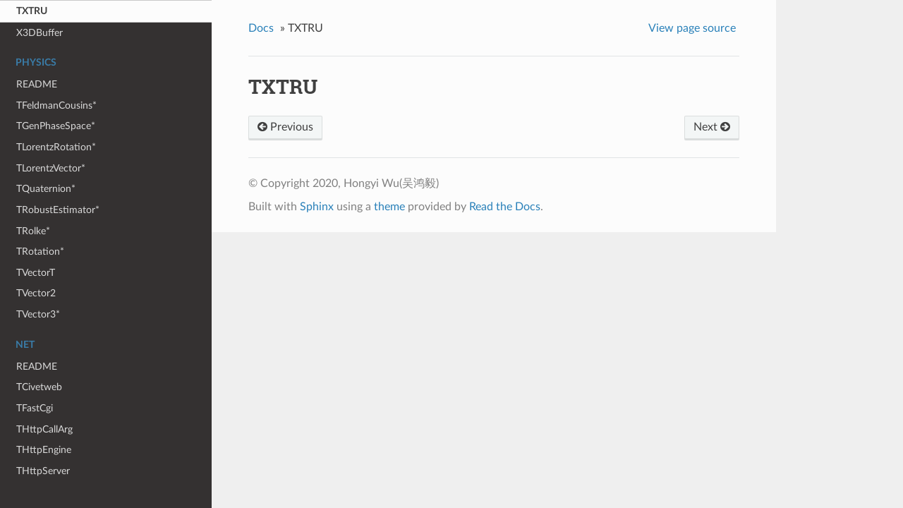

--- FILE ---
content_type: text/html; charset=utf-8
request_url: http://wuhongyi.cn/ROOTNote/class/graf3d/TXTRU.html
body_size: 4760
content:


<!DOCTYPE html>
<!--[if IE 8]><html class="no-js lt-ie9" lang="zh-CN" > <![endif]-->
<!--[if gt IE 8]><!--> <html class="no-js" lang="zh-CN" > <!--<![endif]-->
<head>
  <meta charset="utf-8">
  
  <meta name="viewport" content="width=device-width, initial-scale=1.0">
  
  <title>TXTRU &mdash; ROOT Note 1 文档</title>
  

  
  
  
  

  
  <script type="text/javascript" src="../../_static/js/modernizr.min.js"></script>
  
    
      <script type="text/javascript" id="documentation_options" data-url_root="../../" src="../../_static/documentation_options.js"></script>
        <script type="text/javascript" src="../../_static/jquery.js"></script>
        <script type="text/javascript" src="../../_static/underscore.js"></script>
        <script type="text/javascript" src="../../_static/doctools.js"></script>
        <script type="text/javascript" src="../../_static/language_data.js"></script>
        <script type="text/javascript" src="../../_static/translations.js"></script>
    
    <script type="text/javascript" src="../../_static/js/theme.js"></script>

    

  
  <link rel="stylesheet" href="../../_static/css/theme.css" type="text/css" />
  <link rel="stylesheet" href="../../_static/pygments.css" type="text/css" />
  <link rel="stylesheet" href="../../_static/graphviz.css" type="text/css" />
    <link rel="index" title="索引" href="../../genindex.html" />
    <link rel="search" title="搜索" href="../../search.html" />
    <link rel="next" title="X3DBuffer" href="X3DBuffer.html" />
    <link rel="prev" title="TView3D" href="TView3D.html" /> 
</head>

<body class="wy-body-for-nav">

   
  <div class="wy-grid-for-nav">
    
    <nav data-toggle="wy-nav-shift" class="wy-nav-side">
      <div class="wy-side-scroll">
        <div class="wy-side-nav-search" >
          

          
            <a href="../../index.html" class="icon icon-home"> ROOT Note
          

          
          </a>

          
            
            
          

          
<div role="search">
  <form id="rtd-search-form" class="wy-form" action="../../search.html" method="get">
    <input type="text" name="q" placeholder="Search docs" />
    <input type="hidden" name="check_keywords" value="yes" />
    <input type="hidden" name="area" value="default" />
  </form>
</div>

          
        </div>

        <div class="wy-menu wy-menu-vertical" data-spy="affix" role="navigation" aria-label="main navigation">
          
            
            
              
            
            
              <p class="caption"><span class="caption-text">简介</span></p>
<ul>
<li class="toctree-l1"><a class="reference internal" href="../../README.html">简介</a></li>
</ul>
<p class="caption"><span class="caption-text">base类的使用</span></p>
<ul>
<li class="toctree-l1"><a class="reference internal" href="../README.html">类的使用</a></li>
<li class="toctree-l1"><a class="reference internal" href="../TObject.html">TObject*</a></li>
<li class="toctree-l1"><a class="reference internal" href="../TTask.html">TTask+</a></li>
<li class="toctree-l1"><a class="reference internal" href="../Buttons.html">Buttons*</a></li>
<li class="toctree-l1"><a class="reference internal" href="../TNamed.html">TNamed+</a></li>
<li class="toctree-l1"><a class="reference internal" href="../TStyle.html">TStyle+</a></li>
<li class="toctree-l1"><a class="reference internal" href="../TSystem.html">TSystem*</a></li>
<li class="toctree-l1"><a class="reference internal" href="../TROOT.html">TROOT*</a></li>
<li class="toctree-l1"><a class="reference internal" href="../TFolder.html">TFolder</a></li>
<li class="toctree-l1"><a class="reference internal" href="../TEnv.html">TEnv</a></li>
<li class="toctree-l1"><a class="reference internal" href="../TMacro.html">TMacro</a></li>
<li class="toctree-l1"><a class="reference internal" href="../TApplication.html">TApplication</a></li>
<li class="toctree-l1"><a class="reference internal" href="../TProcessID.html">TProcessID</a></li>
<li class="toctree-l1"><a class="reference internal" href="../TProcessUUID.html">TProcessUUID</a></li>
<li class="toctree-l1"><a class="reference internal" href="../TString.html">TString+</a></li>
<li class="toctree-l1"><a class="reference internal" href="../TColor.html">TColor*</a></li>
<li class="toctree-l1"><a class="reference internal" href="../TBase64.html">TBase64</a></li>
<li class="toctree-l1"><a class="reference internal" href="../TMD5.html">TMD5</a></li>
</ul>
<p class="caption"><span class="caption-text">IO类的使用</span></p>
<ul>
<li class="toctree-l1"><a class="reference internal" href="../README.html">类的使用</a></li>
<li class="toctree-l1"><a class="reference internal" href="../TKey.html">TKey*</a></li>
<li class="toctree-l1"><a class="reference internal" href="../TDirectory.html">TDirectory*</a></li>
<li class="toctree-l1"><a class="reference internal" href="../TDirectoryFile.html">TDirectoryFile*</a></li>
<li class="toctree-l1"><a class="reference internal" href="../TSystemFile.html">TSystemFile+</a></li>
<li class="toctree-l1"><a class="reference internal" href="../TSystemDirectory.html">TSystemDirectory+</a></li>
<li class="toctree-l1"><a class="reference internal" href="../TFile.html">TFile*</a></li>
<li class="toctree-l1"><a class="reference internal" href="../TFileCacheWrite.html">TFileCacheWrite*</a></li>
<li class="toctree-l1"><a class="reference internal" href="../TFileCacheRead.html">TFileCacheRead*</a></li>
<li class="toctree-l1"><a class="reference internal" href="../TFileMerger.html">TFileMerger*</a></li>
<li class="toctree-l1"><a class="reference internal" href="../TMemFile.html">TMemFile*</a></li>
<li class="toctree-l1"><a class="reference internal" href="../TKeyMapFile.html">TKeyMapFile*</a></li>
<li class="toctree-l1"><a class="reference internal" href="../TMapFile.html">TMapFile*</a></li>
<li class="toctree-l1"><a class="reference internal" href="../TArchiveFile.html">TArchiveFile*</a></li>
<li class="toctree-l1"><a class="reference internal" href="../TZIPFile.html">TZIPFile*</a></li>
<li class="toctree-l1"><a class="reference internal" href="../TFilePrefetch.html">TFilePrefetch*</a></li>
<li class="toctree-l1"><a class="reference internal" href="../TFPBlock.html">TFPBlock*</a></li>
<li class="toctree-l1"><a class="reference internal" href="../THDFSFile.html">THDFSFile*</a></li>
<li class="toctree-l1"><a class="reference internal" href="../TBuffer.html">TBuffer+</a></li>
<li class="toctree-l1"><a class="reference internal" href="../TBufferFile.html">TBufferFile*</a></li>
<li class="toctree-l1"><a class="reference internal" href="../TBufferJSON.html">TBufferJSON*</a></li>
<li class="toctree-l1"><a class="reference internal" href="../TKeySQL.html">TKeySQL*</a></li>
<li class="toctree-l1"><a class="reference internal" href="../TSQLObjectData.html">TSQLObjectData*</a></li>
<li class="toctree-l1"><a class="reference internal" href="../TSQLStructure.html">TSQLStructure-</a></li>
<li class="toctree-l1"><a class="reference internal" href="../TSQLClassInfo.html">TSQLClassInfo*</a></li>
<li class="toctree-l1"><a class="reference internal" href="../TBufferSQL2.html">TBufferSQL2</a></li>
<li class="toctree-l1"><a class="reference internal" href="../TSQLFile.html">TSQLFile*</a></li>
<li class="toctree-l1"><a class="reference internal" href="../TXMLEngine.html">TXMLEngine-</a></li>
<li class="toctree-l1"><a class="reference internal" href="../TBufferXML.html">TBufferXML-</a></li>
<li class="toctree-l1"><a class="reference internal" href="../TXMLSetup.html">TXMLSetup-</a></li>
<li class="toctree-l1"><a class="reference internal" href="../TKeyXML.html">TKeyXML-</a></li>
<li class="toctree-l1"><a class="reference internal" href="../TXMLPlayer.html">TXMLPlayer-</a></li>
<li class="toctree-l1"><a class="reference internal" href="../TXMLFile.html">TXMLFile-</a></li>
</ul>
<p class="caption"><span class="caption-text">常用类的使用</span></p>
<ul>
<li class="toctree-l1"><a class="reference internal" href="../README.html">类的使用</a></li>
<li class="toctree-l1"><a class="reference internal" href="../TTree.html">TTree*</a></li>
<li class="toctree-l1"><a class="reference internal" href="../TCut.html">TCut*</a></li>
<li class="toctree-l1"><a class="reference internal" href="../TTreePlayer.html">TTreePlayer*</a></li>
<li class="toctree-l1"><a class="reference internal" href="../TChain.html">TChain*</a></li>
<li class="toctree-l1"><a class="reference internal" href="../TEventList.html">TEventList*</a></li>
<li class="toctree-l1"><a class="reference internal" href="../TBranch.html">TBranch*</a></li>
<li class="toctree-l1"><a class="reference internal" href="../TNtuple.html">TNtuple*</a></li>
<li class="toctree-l1"><a class="reference internal" href="../TNtupleD.html">TNtupleD*</a></li>
<li class="toctree-l1"><a class="reference internal" href="../TCollection.html">TCollection*</a></li>
<li class="toctree-l1"><a class="reference internal" href="../TSeqCollection.html">TSeqCollection*</a></li>
<li class="toctree-l1"><a class="reference internal" href="../TList.html">TList*</a></li>
<li class="toctree-l1"><a class="reference internal" href="../TVirtualFitter.html">TVirtualFitter*</a></li>
<li class="toctree-l1"><a class="reference internal" href="../TBackCompFitter.html">TBackCompFitter*</a></li>
<li class="toctree-l1"><a class="reference internal" href="../FitResult.html">FitResult</a></li>
<li class="toctree-l1"><a class="reference internal" href="../TFitter.html">TFitter*</a></li>
<li class="toctree-l1"><a class="reference internal" href="../TFitResult.html">TFitResult</a></li>
<li class="toctree-l1"><a class="reference internal" href="../TFitResultPtr.html">TFitResultPtr</a></li>
<li class="toctree-l1"><a class="reference internal" href="../TFractionFitter.html">TFractionFitter*</a></li>
<li class="toctree-l1"><a class="reference internal" href="../TLinearFitter.html">TLinearFitter*</a></li>
<li class="toctree-l1"><a class="reference internal" href="../TAttAxis.html">TAttAxis*</a></li>
<li class="toctree-l1"><a class="reference internal" href="../TAxis.html">TAxis*</a></li>
<li class="toctree-l1"><a class="reference internal" href="../TGaxis.html">TGaxis*</a></li>
<li class="toctree-l1"><a class="reference internal" href="../TGaxis.html#example">example</a></li>
<li class="toctree-l1"><a class="reference internal" href="../TText.html">TText*</a></li>
<li class="toctree-l1"><a class="reference internal" href="../TPaveStats.html">TPaveStats*</a></li>
<li class="toctree-l1"><a class="reference internal" href="../TPolyMarker.html">TPolyMarker</a></li>
<li class="toctree-l1"><a class="reference internal" href="../TPaveText.html">TPaveText*</a></li>
<li class="toctree-l1"><a class="reference internal" href="../TPolyMarker3D.html">TPolyMarker3D</a></li>
<li class="toctree-l1"><a class="reference internal" href="../TLatex.html">TLatex*</a></li>
<li class="toctree-l1"><a class="reference internal" href="../TLegend.html">TLegend*</a></li>
<li class="toctree-l1"><a class="reference internal" href="../TLegendEntry.html">TLegendEntry*</a></li>
<li class="toctree-l1"><a class="reference internal" href="../TLine.html">TLine*</a></li>
<li class="toctree-l1"><a class="reference internal" href="../TVirtualPad.html">TVirtualPad*</a></li>
<li class="toctree-l1"><a class="reference internal" href="../TPad.html">TPad*</a></li>
<li class="toctree-l1"><a class="reference internal" href="../TCanvas.html">TCanvas*</a></li>
<li class="toctree-l1"><a class="reference internal" href="../TF1.html">TF1*</a></li>
<li class="toctree-l1"><a class="reference internal" href="../TF2.html">TF2</a></li>
<li class="toctree-l1"><a class="reference internal" href="../TF3.html">TF3</a></li>
<li class="toctree-l1"><a class="reference internal" href="../TGraph.html">TGraph*</a></li>
<li class="toctree-l1"><a class="reference internal" href="../TCutG.html">TCutG*</a></li>
<li class="toctree-l1"><a class="reference internal" href="../TMultiGraph.html">TMultiGraph+</a></li>
<li class="toctree-l1"><a class="reference internal" href="../TGraph2D.html">TGraph2D</a></li>
<li class="toctree-l1"><a class="reference internal" href="../TGraph2DErrors.html">TGraph2DErrors</a></li>
<li class="toctree-l1"><a class="reference internal" href="../TGraphErrors.html">TGraphErrors</a></li>
<li class="toctree-l1"><a class="reference internal" href="../TGraphPolar.html">TGraphPolar</a></li>
<li class="toctree-l1"><a class="reference internal" href="../TH1.html">TH1*</a></li>
<li class="toctree-l1"><a class="reference internal" href="../TH2.html">TH2+</a></li>
<li class="toctree-l1"><a class="reference internal" href="../TH2Poly.html">TH2Poly*</a></li>
<li class="toctree-l1"><a class="reference internal" href="../TH3.html">TH3</a></li>
<li class="toctree-l1"><a class="reference internal" href="../TProfile.html">TProfile</a></li>
<li class="toctree-l1"><a class="reference internal" href="../TProfile2D.html">TProfile2D</a></li>
<li class="toctree-l1"><a class="reference internal" href="../TProfile3D.html">TProfile3D</a></li>
<li class="toctree-l1"><a class="reference internal" href="../TMath.html">TMath*</a></li>
<li class="toctree-l1"><a class="reference internal" href="../TMathBase.html">TMathBase*</a></li>
<li class="toctree-l1"><a class="reference internal" href="../TMatrixT.html">TMatrixT</a></li>
<li class="toctree-l1"><a class="reference internal" href="../TMatrixTBase.html">TMatrixTBase</a></li>
<li class="toctree-l1"><a class="reference internal" href="../TMatrixTSparse.html">TMatrixTSparse</a></li>
<li class="toctree-l1"><a class="reference internal" href="../TMatrixTSym.html">TMatrixTSym</a></li>
<li class="toctree-l1"><a class="reference internal" href="../TSpline.html">TSpline+</a></li>
<li class="toctree-l1"><a class="reference internal" href="../TMinuit.html">TMinuit*</a></li>
<li class="toctree-l1"><a class="reference internal" href="../TMinuitMinimizer.html">TMinuitMinimizer*</a></li>
<li class="toctree-l1"><a class="reference internal" href="../TRandom.html">TRandom*</a></li>
<li class="toctree-l1"><a class="reference internal" href="../TRandom1.html">TRandom1*</a></li>
<li class="toctree-l1"><a class="reference internal" href="../TRandom2.html">TRandom2*</a></li>
<li class="toctree-l1"><a class="reference internal" href="../TRandom3.html">TRandom3*</a></li>
<li class="toctree-l1"><a class="reference internal" href="../TSelector.html">TSelector-</a></li>
<li class="toctree-l1"><a class="reference internal" href="../TSelectorCint.html">TSelectorCint</a></li>
<li class="toctree-l1"><a class="reference internal" href="../TSelectorDraw.html">TSelectorDraw</a></li>
<li class="toctree-l1"><a class="reference internal" href="../TSelectorEntries.html">TSelectorEntries</a></li>
<li class="toctree-l1"><a class="reference internal" href="../TSelectorList.html">TSelectorList-</a></li>
<li class="toctree-l1"><a class="reference internal" href="../TSelectorScalar.html">TSelectorScalar</a></li>
<li class="toctree-l1"><a class="reference internal" href="../TSpectrum.html">TSpectrum*</a></li>
<li class="toctree-l1"><a class="reference internal" href="../TSpectrum2.html">TSpectrum2</a></li>
<li class="toctree-l1"><a class="reference internal" href="../TSpectrum2Fit.html">TSpectrum2Fit</a></li>
<li class="toctree-l1"><a class="reference internal" href="../TSpectrum2Painter.html">TSpectrum2Painter</a></li>
<li class="toctree-l1"><a class="reference internal" href="../TSpectrum2Transform.html">TSpectrum2Transform</a></li>
<li class="toctree-l1"><a class="reference internal" href="../TSpectrum3.html">TSpectrum3</a></li>
<li class="toctree-l1"><a class="reference internal" href="../TSpectrumFit.html">TSpectrumFit</a></li>
<li class="toctree-l1"><a class="reference internal" href="../TSpectrumTransform.html">TSpectrumTransform</a></li>
<li class="toctree-l1"><a class="reference internal" href="../TTime.html">TTime*</a></li>
<li class="toctree-l1"><a class="reference internal" href="../TTimer.html">TTimer*</a></li>
<li class="toctree-l1"><a class="reference internal" href="../TTimeStamp.html">TTimeStamp</a></li>
<li class="toctree-l1"><a class="reference internal" href="../TStopwatch.html">TStopwatch</a></li>
<li class="toctree-l1"><a class="reference internal" href="../TBenchmark.html">TBenchmark+</a></li>
<li class="toctree-l1"><a class="reference internal" href="../TThread.html">TThread</a></li>
<li class="toctree-l1"><a class="reference internal" href="../TThreadFactory.html">TThreadFactory</a></li>
<li class="toctree-l1"><a class="reference internal" href="../TThreadImp.html">TThreadImp</a></li>
<li class="toctree-l1"><a class="reference internal" href="../TServerSocket.html">TServerSocket</a></li>
<li class="toctree-l1"><a class="reference internal" href="../TSocket.html">TSocket</a></li>
<li class="toctree-l1"><a class="reference internal" href="../TPServerSocket.html">TPServerSocket</a></li>
<li class="toctree-l1"><a class="reference internal" href="../TPSocket.html">TPSocket</a></li>
<li class="toctree-l1"><a class="reference internal" href="../TEllipse.html">TEllipse</a></li>
<li class="toctree-l1"><a class="reference internal" href="../TNeuron.html">TNeuron</a></li>
<li class="toctree-l1"><a class="reference internal" href="../TMLPAnalyzer.html">TMLPAnalyzer</a></li>
<li class="toctree-l1"><a class="reference internal" href="../TMonitor.html">TMonitor</a></li>
<li class="toctree-l1"><a class="reference internal" href="../TMultiLayerPerceptron.html">TMultiLayerPerceptron</a></li>
</ul>
<p class="caption"><span class="caption-text">图形界面的使用</span></p>
<ul>
<li class="toctree-l1"><a class="reference internal" href="../gui/README.html">README</a></li>
<li class="toctree-l1"><a class="reference internal" href="../gui/GuiTypes.html">GuiTypes*</a></li>
<li class="toctree-l1"><a class="reference internal" href="../gui/TGButton.html">TGButton*</a></li>
<li class="toctree-l1"><a class="reference internal" href="../gui/TGButtonGroup.html">TGButtonGroup*</a></li>
<li class="toctree-l1"><a class="reference internal" href="../gui/TGCanvas.html">TGCanvas*</a></li>
<li class="toctree-l1"><a class="reference internal" href="../gui/TGClient.html">TGClient*</a></li>
<li class="toctree-l1"><a class="reference internal" href="../gui/TGColorDialog.html">TGColorDialog*</a></li>
<li class="toctree-l1"><a class="reference internal" href="../gui/TGColorSelect.html">TGColorSelect*</a></li>
<li class="toctree-l1"><a class="reference internal" href="../gui/TGComboBox.html">TGComboBox*</a></li>
<li class="toctree-l1"><a class="reference internal" href="../gui/TGCommandPlugin.html">TGCommandPlugin*</a></li>
<li class="toctree-l1"><a class="reference internal" href="../gui/TGDimension.html">TGDimension*</a></li>
<li class="toctree-l1"><a class="reference internal" href="../gui/TGDNDManager.html">TGDNDManager*</a></li>
<li class="toctree-l1"><a class="reference internal" href="../gui/TGDockableFrame.html">TGDockableFrame*</a></li>
<li class="toctree-l1"><a class="reference internal" href="../gui/TGDoubleSlider.html">TGDoubleSlider*</a></li>
<li class="toctree-l1"><a class="reference internal" href="../gui/TGEventHandler.html">TGEventHandler</a></li>
<li class="toctree-l1"><a class="reference internal" href="../gui/TGFileBrowser.html">TGFileBrowser</a></li>
<li class="toctree-l1"><a class="reference internal" href="../gui/TGFileDialog.html">TGFileDialog</a></li>
<li class="toctree-l1"><a class="reference internal" href="../gui/TGFont.html">TGFont*</a></li>
<li class="toctree-l1"><a class="reference internal" href="../gui/TGFontDialog.html">TGFontDialog*</a></li>
<li class="toctree-l1"><a class="reference internal" href="../gui/TGFrame.html">TGFrame*</a></li>
<li class="toctree-l1"><a class="reference internal" href="../gui/TGFSComboBox.html">TGFSComboBox</a></li>
<li class="toctree-l1"><a class="reference internal" href="../gui/TGFSContainer.html">TGFSContainer</a></li>
<li class="toctree-l1"><a class="reference internal" href="../gui/TGGC.html">TGGC*</a></li>
<li class="toctree-l1"><a class="reference internal" href="../gui/TGIcon.html">TGIcon*</a></li>
<li class="toctree-l1"><a class="reference internal" href="../gui/TGIdleHandler.html">TGIdleHandler</a></li>
<li class="toctree-l1"><a class="reference internal" href="../gui/TGImageMap.html">TGImageMap*</a></li>
<li class="toctree-l1"><a class="reference internal" href="../gui/TGInputDialog.html">TGInputDialog</a></li>
<li class="toctree-l1"><a class="reference internal" href="../gui/TGLabel.html">TGLabel*</a></li>
<li class="toctree-l1"><a class="reference internal" href="../gui/TGLayout.html">TGLayout+</a></li>
<li class="toctree-l1"><a class="reference internal" href="../gui/TGListBox.html">TGListBox+</a></li>
<li class="toctree-l1"><a class="reference internal" href="../gui/TGListTree.html">TGListTree*</a></li>
<li class="toctree-l1"><a class="reference internal" href="../gui/TGListView.html">TGListView+</a></li>
<li class="toctree-l1"><a class="reference internal" href="../gui/TGMdiDecorFrame.html">TGMdiDecorFrame</a></li>
<li class="toctree-l1"><a class="reference internal" href="../gui/TGMdiFrame.html">TGMdiFrame</a></li>
<li class="toctree-l1"><a class="reference internal" href="../gui/TGMdiMainFrame.html">TGMdiMainFrame</a></li>
<li class="toctree-l1"><a class="reference internal" href="../gui/TGMdiMenu.html">TGMdiMenu</a></li>
<li class="toctree-l1"><a class="reference internal" href="../gui/TGMenu.html">TGMenu+</a></li>
<li class="toctree-l1"><a class="reference internal" href="../gui/TGMimeTypes.html">TGMimeTypes</a></li>
<li class="toctree-l1"><a class="reference internal" href="../gui/TGMsgBox.html">TGMsgBox</a></li>
<li class="toctree-l1"><a class="reference internal" href="../gui/TGNumberEntry.html">TGNumberEntry+</a></li>
<li class="toctree-l1"><a class="reference internal" href="../gui/TGObject.html">TGObject*</a></li>
<li class="toctree-l1"><a class="reference internal" href="../gui/TGPack.html">TGPack</a></li>
<li class="toctree-l1"><a class="reference internal" href="../gui/TGPasswdDialog.html">TGPasswdDialog</a></li>
<li class="toctree-l1"><a class="reference internal" href="../gui/TGPicture.html">TGPicture+</a></li>
<li class="toctree-l1"><a class="reference internal" href="../gui/TGProgressBar.html">TGProgressBar*</a></li>
<li class="toctree-l1"><a class="reference internal" href="../gui/TGRedirectOutputGuard.html">TGRedirectOutputGuard</a></li>
<li class="toctree-l1"><a class="reference internal" href="../gui/TGResourcePool.html">TGResourcePool</a></li>
<li class="toctree-l1"><a class="reference internal" href="../gui/TGScrollBar.html">TGScrollBar+</a></li>
<li class="toctree-l1"><a class="reference internal" href="../gui/TGShapedFrame.html">TGShapedFrame</a></li>
<li class="toctree-l1"><a class="reference internal" href="../gui/TGShutter.html">TGShutter</a></li>
<li class="toctree-l1"><a class="reference internal" href="../gui/TGSimpleTable.html">TGSimpleTable+</a></li>
<li class="toctree-l1"><a class="reference internal" href="../gui/TGSimpleTableInterface.html">TGSimpleTableInterface</a></li>
<li class="toctree-l1"><a class="reference internal" href="../gui/TGSlider.html">TGSlider+</a></li>
<li class="toctree-l1"><a class="reference internal" href="../gui/TGSpeedo.html">TGSpeedo*</a></li>
<li class="toctree-l1"><a class="reference internal" href="../gui/TGSplitFrame.html">TGSplitFrame</a></li>
<li class="toctree-l1"><a class="reference internal" href="../gui/TGSplitter.html">TGSplitter*</a></li>
<li class="toctree-l1"><a class="reference internal" href="../gui/TGStatusBar.html">TGStatusBar*</a></li>
<li class="toctree-l1"><a class="reference internal" href="../gui/TGString.html">TGString</a></li>
<li class="toctree-l1"><a class="reference internal" href="../gui/TGTab.html">TGTab*</a></li>
<li class="toctree-l1"><a class="reference internal" href="../gui/TGTable.html">TGTable*</a></li>
<li class="toctree-l1"><a class="reference internal" href="../gui/TGTableCell.html">TGTableCell-</a></li>
<li class="toctree-l1"><a class="reference internal" href="../gui/TGTableContainer.html">TGTableContainer-</a></li>
<li class="toctree-l1"><a class="reference internal" href="../gui/TGTableHeader.html">TGTableHeader-</a></li>
<li class="toctree-l1"><a class="reference internal" href="../gui/TGTableLayout.html">TGTableLayout-</a></li>
<li class="toctree-l1"><a class="reference internal" href="../gui/TGText.html">TGText</a></li>
<li class="toctree-l1"><a class="reference internal" href="../gui/TGTextBuffer.html">TGTextBuffer</a></li>
<li class="toctree-l1"><a class="reference internal" href="../gui/TGTextEdit.html">TGTextEdit</a></li>
<li class="toctree-l1"><a class="reference internal" href="../gui/TGTextEditDialogs.html">TGTextEditDialogs</a></li>
<li class="toctree-l1"><a class="reference internal" href="../gui/TGTextEditor.html">TGTextEditor</a></li>
<li class="toctree-l1"><a class="reference internal" href="../gui/TGTextEntry.html">TGTextEntry*</a></li>
<li class="toctree-l1"><a class="reference internal" href="../gui/TGTextView.html">TGTextView</a></li>
<li class="toctree-l1"><a class="reference internal" href="../gui/TGTextViewStream.html">TGTextViewStream*</a></li>
<li class="toctree-l1"><a class="reference internal" href="../gui/TGToolBar.html">TGToolBar</a></li>
<li class="toctree-l1"><a class="reference internal" href="../gui/TGToolTip.html">TGToolTip</a></li>
<li class="toctree-l1"><a class="reference internal" href="../gui/TGTripleSlider.html">TGTripleSlider*</a></li>
<li class="toctree-l1"><a class="reference internal" href="../gui/TGuiBuilder.html">TGuiBuilder</a></li>
<li class="toctree-l1"><a class="reference internal" href="../gui/TGView.html">TGView*</a></li>
<li class="toctree-l1"><a class="reference internal" href="../gui/TGWidget.html">TGWidget*</a></li>
<li class="toctree-l1"><a class="reference internal" href="../gui/TGWindow.html">TGWindow*</a></li>
<li class="toctree-l1"><a class="reference internal" href="../gui/TGXYLayout.html">TGXYLayout</a></li>
<li class="toctree-l1"><a class="reference internal" href="../gui/TQObject.html">TQObject*</a></li>
<li class="toctree-l1"><a class="reference internal" href="../gui/TRootEmbeddedCanvas.html">TRootEmbeddedCanvas*</a></li>
</ul>
<p class="caption"><span class="caption-text">GRAF3D</span></p>
<ul class="current">
<li class="toctree-l1"><a class="reference internal" href="README.html">README</a></li>
<li class="toctree-l1"><a class="reference internal" href="TAxis3D.html">TAxis3D</a></li>
<li class="toctree-l1"><a class="reference internal" href="TBRIK.html">TBRIK*</a></li>
<li class="toctree-l1"><a class="reference internal" href="TCONE.html">TCONE</a></li>
<li class="toctree-l1"><a class="reference internal" href="TCONS.html">TCONS</a></li>
<li class="toctree-l1"><a class="reference internal" href="TCTUB.html">TCTUB</a></li>
<li class="toctree-l1"><a class="reference internal" href="TELTU.html">TELTU</a></li>
<li class="toctree-l1"><a class="reference internal" href="TGeometry.html">TGeometry</a></li>
<li class="toctree-l1"><a class="reference internal" href="TGTRA.html">TGTRA</a></li>
<li class="toctree-l1"><a class="reference internal" href="THelix.html">THelix</a></li>
<li class="toctree-l1"><a class="reference internal" href="THYPE.html">THYPE</a></li>
<li class="toctree-l1"><a class="reference internal" href="TMarker3DBox.html">TMarker3DBox</a></li>
<li class="toctree-l1"><a class="reference internal" href="TMaterial.html">TMaterial</a></li>
<li class="toctree-l1"><a class="reference internal" href="TMixture.html">TMixture</a></li>
<li class="toctree-l1"><a class="reference internal" href="TNodeDiv.html">TNodeDiv</a></li>
<li class="toctree-l1"><a class="reference internal" href="TNode.html">TNode*</a></li>
<li class="toctree-l1"><a class="reference internal" href="TPARA.html">TPARA</a></li>
<li class="toctree-l1"><a class="reference internal" href="TPCON.html">TPCON</a></li>
<li class="toctree-l1"><a class="reference internal" href="TPGON.html">TPGON</a></li>
<li class="toctree-l1"><a class="reference internal" href="TPoints3DABC.html">TPoints3DABC</a></li>
<li class="toctree-l1"><a class="reference internal" href="TPointSet3D.html">TPointSet3D</a></li>
<li class="toctree-l1"><a class="reference internal" href="TPolyLine3D.html">TPolyLine3D</a></li>
<li class="toctree-l1"><a class="reference internal" href="TPolyMarker3D.html">TPolyMarker3D</a></li>
<li class="toctree-l1"><a class="reference internal" href="TRotMatrix.html">TRotMatrix</a></li>
<li class="toctree-l1"><a class="reference internal" href="TShape.html">TShape*</a></li>
<li class="toctree-l1"><a class="reference internal" href="TSPHE.html">TSPHE*</a></li>
<li class="toctree-l1"><a class="reference internal" href="TTRAP.html">TTRAP</a></li>
<li class="toctree-l1"><a class="reference internal" href="TTRD1.html">TTRD1</a></li>
<li class="toctree-l1"><a class="reference internal" href="TTRD2.html">TTRD2</a></li>
<li class="toctree-l1"><a class="reference internal" href="TTUBE.html">TTUBE</a></li>
<li class="toctree-l1"><a class="reference internal" href="TTUBS.html">TTUBS</a></li>
<li class="toctree-l1"><a class="reference internal" href="TView3D.html">TView3D</a></li>
<li class="toctree-l1 current"><a class="current reference internal" href="#">TXTRU</a></li>
<li class="toctree-l1"><a class="reference internal" href="X3DBuffer.html">X3DBuffer</a></li>
</ul>
<p class="caption"><span class="caption-text">physics</span></p>
<ul>
<li class="toctree-l1"><a class="reference internal" href="../math/README.html">README</a></li>
<li class="toctree-l1"><a class="reference internal" href="../math/TFeldmanCousins.html">TFeldmanCousins*</a></li>
<li class="toctree-l1"><a class="reference internal" href="../math/TGenPhaseSpace.html">TGenPhaseSpace*</a></li>
<li class="toctree-l1"><a class="reference internal" href="../math/TLorentzRotation.html">TLorentzRotation*</a></li>
<li class="toctree-l1"><a class="reference internal" href="../math/TLorentzVector.html">TLorentzVector*</a></li>
<li class="toctree-l1"><a class="reference internal" href="../math/TQuaternion.html">TQuaternion*</a></li>
<li class="toctree-l1"><a class="reference internal" href="../math/TRobustEstimator.html">TRobustEstimator*</a></li>
<li class="toctree-l1"><a class="reference internal" href="../math/TRolke.html">TRolke*</a></li>
<li class="toctree-l1"><a class="reference internal" href="../math/TRotation.html">TRotation*</a></li>
<li class="toctree-l1"><a class="reference internal" href="../math/TVectorT.html">TVectorT</a></li>
<li class="toctree-l1"><a class="reference internal" href="../math/TVector2.html">TVector2</a></li>
<li class="toctree-l1"><a class="reference internal" href="../math/TVector3.html">TVector3*</a></li>
</ul>
<p class="caption"><span class="caption-text">net</span></p>
<ul>
<li class="toctree-l1"><a class="reference internal" href="../net/README.html">README</a></li>
<li class="toctree-l1"><a class="reference internal" href="../net/TCivetweb.html">TCivetweb</a></li>
<li class="toctree-l1"><a class="reference internal" href="../net/TFastCgi.html">TFastCgi</a></li>
<li class="toctree-l1"><a class="reference internal" href="../net/THttpCallArg.html">THttpCallArg</a></li>
<li class="toctree-l1"><a class="reference internal" href="../net/THttpEngine.html">THttpEngine</a></li>
<li class="toctree-l1"><a class="reference internal" href="../net/THttpServer.html">THttpServer</a></li>
<li class="toctree-l1"><a class="reference internal" href="../net/THttpWSEngine.html">THttpWSEngine</a></li>
<li class="toctree-l1"><a class="reference internal" href="../net/THttpWSHandler.html">THttpWSHandler</a></li>
<li class="toctree-l1"><a class="reference internal" href="../net/TRootSniffer.html">TRootSniffer</a></li>
<li class="toctree-l1"><a class="reference internal" href="../net/TRootSnifferStore.html">TRootSnifferStore</a></li>
</ul>
<p class="caption"><span class="caption-text">数据结构</span></p>
<ul>
<li class="toctree-l1"><a class="reference internal" href="../../structure/README.html">数据结构</a></li>
<li class="toctree-l1"><a class="reference internal" href="../../structure/datarecord.html">datarecord</a></li>
<li class="toctree-l1"><a class="reference internal" href="../../structure/dobject.html">dataobject</a></li>
<li class="toctree-l1"><a class="reference internal" href="../../structure/freesegments.html">FreeSegments</a></li>
<li class="toctree-l1"><a class="reference internal" href="../../structure/gap.html">gap</a></li>
<li class="toctree-l1"><a class="reference internal" href="../../structure/header.html">header</a></li>
<li class="toctree-l1"><a class="reference internal" href="../../structure/keyslist.html">KeysList</a></li>
<li class="toctree-l1"><a class="reference internal" href="../../structure/StreamerInfo.html">StreamerInfo</a></li>
<li class="toctree-l1"><a class="reference internal" href="../../structure/TClonesArray.html">TClonesArray</a></li>
<li class="toctree-l1"><a class="reference internal" href="../../structure/TDirectory.html">TDirectory</a></li>
<li class="toctree-l1"><a class="reference internal" href="../../structure/TFile.html">TFile</a></li>
<li class="toctree-l1"><a class="reference internal" href="../../structure/TObject.html">TObject</a></li>
<li class="toctree-l1"><a class="reference internal" href="../../structure/TProcessID.html">TProcessID</a></li>
<li class="toctree-l1"><a class="reference internal" href="../../structure/TRefArray.html">TRefArray</a></li>
<li class="toctree-l1"><a class="reference internal" href="../../structure/TRef.html">TRef</a></li>
<li class="toctree-l1"><a class="reference internal" href="../../structure/TTree.html">TTree</a></li>
</ul>
<p class="caption"><span class="caption-text">预定义</span></p>
<ul>
<li class="toctree-l1"><a class="reference internal" href="../../define/README.html">预定义</a></li>
<li class="toctree-l1"><a class="reference internal" href="../../define/RVersion.html">RVersion</a></li>
</ul>
<p class="caption"><span class="caption-text">文件版本</span></p>
<ul>
<li class="toctree-l1"><a class="reference internal" href="../../version/version.html">文件更新版本</a></li>
</ul>

            
          
        </div>
      </div>
    </nav>

    <section data-toggle="wy-nav-shift" class="wy-nav-content-wrap">

      
      <nav class="wy-nav-top" aria-label="top navigation">
        
          <i data-toggle="wy-nav-top" class="fa fa-bars"></i>
          <a href="../../index.html">ROOT Note</a>
        
      </nav>


      <div class="wy-nav-content">
        
        <div class="rst-content">
        
          















<div role="navigation" aria-label="breadcrumbs navigation">

  <ul class="wy-breadcrumbs">
    
      <li><a href="../../index.html">Docs</a> &raquo;</li>
        
      <li>TXTRU</li>
    
    
      <li class="wy-breadcrumbs-aside">
        
            
            <a href="../../_sources/class/graf3d/TXTRU.md.txt" rel="nofollow"> View page source</a>
          
        
      </li>
    
  </ul>

  
  <hr/>
</div>
          <div role="main" class="document" itemscope="itemscope" itemtype="http://schema.org/Article">
           <div itemprop="articleBody">
            
  <div class="section" id="txtru">
<h1>TXTRU<a class="headerlink" href="#txtru" title="永久链接至标题">¶</a></h1>
</div>


           </div>
           
          </div>
          <footer>
  
    <div class="rst-footer-buttons" role="navigation" aria-label="footer navigation">
      
        <a href="X3DBuffer.html" class="btn btn-neutral float-right" title="X3DBuffer" accesskey="n" rel="next">Next <span class="fa fa-arrow-circle-right"></span></a>
      
      
        <a href="TView3D.html" class="btn btn-neutral float-left" title="TView3D" accesskey="p" rel="prev"><span class="fa fa-arrow-circle-left"></span> Previous</a>
      
    </div>
  

  <hr/>

  <div role="contentinfo">
    <p>
        &copy; Copyright 2020, Hongyi Wu(吴鸿毅)

    </p>
  </div>
  Built with <a href="http://sphinx-doc.org/">Sphinx</a> using a <a href="https://github.com/rtfd/sphinx_rtd_theme">theme</a> provided by <a href="https://readthedocs.org">Read the Docs</a>. 

</footer>

        </div>
      </div>

    </section>

  </div>
  


  <script type="text/javascript">
      jQuery(function () {
          SphinxRtdTheme.Navigation.enable(true);
      });
  </script>

  
  
    
   

</body>
</html>

--- FILE ---
content_type: text/css; charset=utf-8
request_url: http://wuhongyi.cn/ROOTNote/_static/graphviz.css
body_size: 215
content:
/*
 * graphviz.css
 * ~~~~~~~~~~~~
 *
 * Sphinx stylesheet -- graphviz extension.
 *
 * :copyright: Copyright 2007-2019 by the Sphinx team, see AUTHORS.
 * :license: BSD, see LICENSE for details.
 *
 */

img.graphviz {
    border: 0;
    max-width: 100%;
}

object.graphviz {
    max-width: 100%;
}


--- FILE ---
content_type: application/javascript; charset=utf-8
request_url: http://wuhongyi.cn/ROOTNote/_static/documentation_options.js
body_size: 241
content:
var DOCUMENTATION_OPTIONS = {
    URL_ROOT: document.getElementById("documentation_options").getAttribute('data-url_root'),
    VERSION: '1',
    LANGUAGE: 'zh_CN',
    COLLAPSE_INDEX: false,
    FILE_SUFFIX: '.html',
    HAS_SOURCE: true,
    SOURCELINK_SUFFIX: '.txt',
    NAVIGATION_WITH_KEYS: false
};